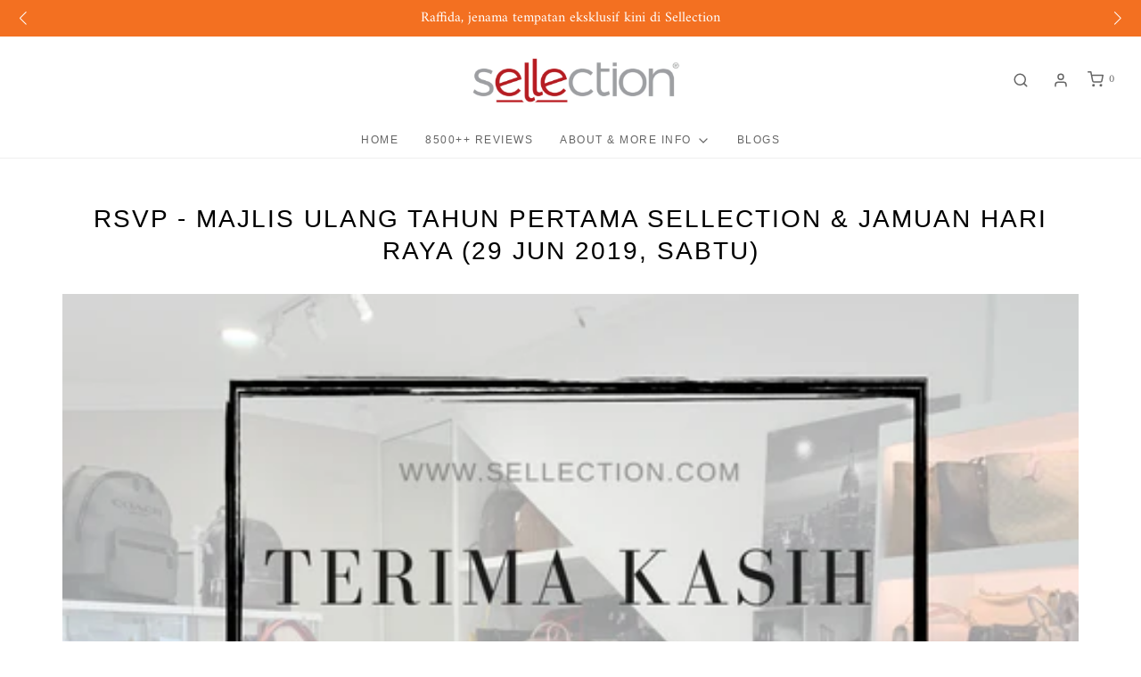

--- FILE ---
content_type: text/css
request_url: https://sellection.com/cdn/shop/t/29/assets/custom.css?v=41525599036652349471703662330
body_size: 3263
content:
/** Shopify CDN: Minification failed

Line 34:12 Expected identifier but found whitespace
Line 34:39 Unexpected ";"
Line 191:27 Comments in CSS use "/* ... */" instead of "//"
Line 192:30 Comments in CSS use "/* ... */" instead of "//"
Line 193:28 Comments in CSS use "/* ... */" instead of "//"
Line 194:27 Comments in CSS use "/* ... */" instead of "//"
Line 195:27 Comments in CSS use "/* ... */" instead of "//"
Line 196:25 Comments in CSS use "/* ... */" instead of "//"
Line 197:18 Comments in CSS use "/* ... */" instead of "//"

**/
/*

Please add any custom CSS code in here, it will be easier to transfer if updating themes.

We highly recommend labelling changes, or App installs, so these can also be updated or removed as needed.

*/

@font-face {
    font-family: HelveticaNeueLTProRoman;
    src: url("/cdn/shop/t/24/assets/HelveticaNeueLTProRoman.ttf")  format("truetype");
}
#mobile-menu--main-menu li{
  font-family: HelveticaNeueLTProRoman,Helvetica,Arial,sans-serif;
}
#main-navigation-wrapper li{
  font-family: HelveticaNeueLTProRoman,Helvetica,Arial,sans-serif;
  font-size: 75%;
  letter-spacing: 1.5px;
}
font-family: Helvetica,Arial,sans-serif;
.popover__content {
    opacity: 0;
    visibility: hidden;
    position: absolute;
    left: 00px;
    transform: translate(0,10px);
    background-color: #000;
    padding: 1.5rem;
    box-shadow: 0 2px 5px 0 rgb(0 0 0 / 26%);
    width: 300px;
    top:-70px;color:#fff;
}
.popover__wrapper {
    position: relative;
    margin-top: 0rem;
    display: inline-block;
}
.popover__title {
    margin: 5px 0 0;
    font-size: 14px;
    letter-spacing: 1px;
    font-weight: 700;
}
.popover__title img {width:15px;}
.popover__content:before {
  position: absolute;
  z-index: -1;
  content: "";
  right: calc(50% - 10px);
  bottom: 0px;
  border-style: solid;
  border-width: 0 10px 10px 10px;
  border-color: transparent transparent #bfbfbf transparent;
  transition-duration: 0.3s;
  transition-property: transform; }

.popover__wrapper:hover .popover__content, .popover__wrapper:focus .popover__content {
  z-index: 9999;
  opacity: 1;
  visibility: visible;
  transform: translate(0, -20px);
  transition: all 0.5s cubic-bezier(0.75, -0.02, 0.2, 0.97); }

.popover__message {
  text-align: center; }
.atome-widget{
 display:none; 
}
.grab_widget .multi_line{margin:2px 0 !important;}
.grab_widget a.grab_popup_link{ /*color:#fff !important;*/ font-size:small !important;margin-left: 2px;}
span.atome-icon.detail-atome-icon{
    margin-left: 7px;
    text-decoration: underline;
    font-size: small;
}
span.moinf {
    font-size: small !important;
    text-decoration: underline !important;
    color: #fff !important; margin-left:5px;
}
a#hoolah-learn-more {
    font-size: small;
}
div#hoolah-tagline {
    display: none !important;
}
.tbn_hooker_link {
      -webkit-tap-highlight-color: transparent;
    --page-background: #ffffff;
    --color-primary: #000000;
    --disabled-color-primary: rgba(0, 0, 0, 0.5);
    --color-primary-opacity: rgba(0, 0, 0, 0.03);
    --link-color: #656565;
    --active-link-color: #E3E3E3;
    --button-background-color: #656565;
    --button-background-hover-color: #797979;
    --button-background-hover-color-lighten: #868686;
    --button-text-color: #ffffff;
    --sale-color: #E3E3E3;
    --sale-text-color: #333333;
    --sale-color-faint: rgba(227, 227, 227, 0.1);
    --sold-out-color: #656565;
    --sold-out-text-color: #ffffff;
    --header-background: #ffffff;
    --header-text: #656565;
    --header-border-color: rgba(101, 101, 101, 0.1);
    --header-border-color-dark: rgba(101, 101, 101, 0.15);
    --header-hover-background-color: rgba(101, 101, 101, 0.1);
    --header-overlay-text: #ffffff;
    --sticky-header-background: #ffffff;
    --sticky-header-text: #656565;
    --sticky-header-border: rgba(101, 101, 101, 0.1);
    --mobile-menu-text: #ffffff;
    --mobile-menu-background: #656565;
    --mobile-menu-border-color: rgba(255, 255, 255, 0.5);
    --footer-background: #656565;
    --footer-text: #ffffff;
    --footer-hover-background-color: rgba(255, 255, 255, 0.1);
    --pop-up-text: #ffffff;
    --pop-up-background: #656565;
    --select-padding: 5px;
    --border-color: rgba(0, 0, 0, 0.5);
    --border-search: rgba(101, 101, 101, 0.1);
    --border-color-subtle: rgba(0, 0, 0, 0.1);
    --border-color-subtle-darken: #000000;
    --color-scheme-light-background: #F3F3F3;
    --color-scheme-light-background-hover: rgba(243, 243, 243, 0.1);
    --color-scheme-light-text: #656565;
    --color-scheme-light-text-hover: rgba(101, 101, 101, 0.7);
    --color-scheme-light-input-hover: rgba(101, 101, 101, 0.1);
    --color-scheme-light-link: #656565;
    --color-scheme-light-link-active: #656565;
    --color-scheme-accent-background: #757575;
    --color-scheme-accent-background-hover: rgba(117, 117, 117, 0.1);
    --color-scheme-accent-text: #ffffff;
    --color-scheme-accent-text-hover: rgba(255, 255, 255, 0.7);
    --color-scheme-accent-input-hover: rgba(255, 255, 255, 0.1);
    --color-scheme-accent-link: #ffffff;
    --color-scheme-accent-link-active: #ffffff;
    --color-scheme-dark-background: #333333;
    --color-scheme-dark-background-hover: rgba(51, 51, 51, 0.1);
    --color-scheme-dark-text: #F3F3F3;
    --color-scheme-dark-text-hover: rgba(243, 243, 243, 0.7);
    --color-scheme-dark-input-hover: rgba(243, 243, 243, 0.1);
    --color-scheme-dark-link: #F3F3F3;
    --color-scheme-dark-link-active: #F3F3F3;
    --header-font-stack: "Fira Sans", sans-serif;
    --header-font-weight: 100;
    --header-font-style: normal;
    --header-font-transform: uppercase;
    --header-letter-spacing: 2px;
    --body-font-stack: Amiri, serif;
    --body-font-weight: 400;
    --body-font-style: normal;
    --body-font-size-int: 16;
    --body-font-size: 16px;
    --subheading-font-stack: "Fira Sans", sans-serif;
    --subheading-font-weight: 400;
    --subheading-font-style: normal;
    --subheading-font-transform: uppercase;
    --subheading-case: uppercase;
    --heading-base: 28;
    --subheading-base: 14;
    --subheading-2-font-size: 16px;
    --subheading-2-line-height: 20px;
    --product-titles: 20;
    --subpage-header: 20;
    --subpage-header-px: 20px;
    --subpage-header-line-height: 28px;
    --heading-font-size: 28px;
    --heading-line-height: 36px;
    --subheading-font-size: 14px;
    --subheading-line-height: 18px;
    --color-image-overlay: #333333;
    --color-image-overlay-text: #ffffff;
    --image-overlay-opacity: calc(50 / 100);
    --flexslider-icon-eot: /cdn/shop/t/20/assets/flexslider-icon.eot?v=7083844233025814942;
    --flexslider-icon-eot-ie: /cdn/shop/t/20/assets/flexslider-icon.eot%23iefix?20064;
    --flexslider-icon-woff: /cdn/shop/t/20/assets/flexslider-icon.eot?v=7083844233025814942;
    --flexslider-icon-ttf: /cdn/shop/t/20/assets/flexslider-icon.eot?v=7083844233025814942;
    --flexslider-icon-svg: /cdn/shop/t/20/assets/flexslider-icon.eot?v=7083844233025814942;
    --delete-button-png: /cdn/shop/t/20/assets/delete.png?20064;
    --loader-svg: /cdn/shop/t/20/assets/loader.svg?v=11982295318744006174;
    --mobile-menu-link-transform: uppercase;
    --mobile-menu-link-letter-spacing: 2px;
    --buttons-transform: uppercase;
    --buttons-letter-spacing: 2px;
    --button-font-family: var(--body-font-stack);
    --button-font-weight: var(--body-font-weight);
    --button-font-style: var(--body-font-style);
    --button-font-size: var(--body-font-size);
    --button-font-size-int: calc(var(--body-font-size-int) - 2);
    --subheading-letter-spacing: 1px;
    --nav-font-family: var(--body-font-stack);
    --nav-font-weight: var(--body-font-weight);
    --nav-font-style: var(--body-font-style);
    --nav-text-transform: uppercase;
    --nav-letter-spacing: 2px;
    --nav-font-size-int: calc(var(--body-font-size-int) - 2);
    --password-text-color: #000000;
    --password-error-background: #feebeb;
    --password-error-text: #7e1412;
    --password-login-background: #111111;
    --password-login-text: #b8b8b8;
    --password-btn-text: #ffffff;
    --password-btn-background: #000000;
    --password-btn-background-success: #4caf50;
    --success-color: #28a745;
    --error-color: #b94a48;
    --color-body: #ffffff;
    --color-bg: #ffffff;
    --blue: #007bff;
    --indigo: #6610f2;
    --purple: #6f42c1;
    --pink: #e83e8c;
    --red: #dc3545;
    --orange: #fd7e14;
    --yellow: #ffc107;
    --green: #28a745;
    --teal: #20c997;
    --cyan: #17a2b8;
    --white: #fff;
    --gray: #6c757d;
    --gray-dark: #343a40;
    --primary: #007bff;
    --secondary: #6c757d;
    --success: #28a745;
    --info: #17a2b8;
    --warning: #ffc107;
    --danger: #dc3545;
    --light: #f8f9fa;
    --dark: #343a40;
    --breakpoint-xs: 0;
    --breakpoint-sm: 576px;
    --breakpoint-md: 768px;
    --breakpoint-lg: 992px;
    --breakpoint-xl: 1200px;
    --font-family-sans-serif: -apple-system,BlinkMacSystemFont,"Segoe UI",Roboto,"Helvetica Neue",Arial,"Noto Sans",sans-serif,"Apple Color Emoji","Segoe UI Emoji","Segoe UI Symbol","Noto Color Emoji";
    --font-family-monospace: SFMono-Regular,Menlo,Monaco,Consolas,"Liberation Mono","Courier New",monospace;
    --animate-duration: 1s;
    --animate-delay: 1s;
    --animate-repeat: 1;
    --swiper-theme-color: #007aff;
    --swiper-navigation-size: 44px;
    -webkit-font-smoothing: antialiased;
    -webkit-text-size-adjust: 100%;
    word-wrap: break-word;
    box-sizing: border-box;
    text-decoration: none;
    display: inline-block;
    text-align: center;
    vertical-align: middle;
    cursor: pointer;
    user-select: none;
    line-height: 1.5;
    border: 0 none;
    padding: 12px 30px;
    border-radius: 0;
    background: 0 0;
    color: var(--button-background-color);
    box-shadow: inset 0 0 0 1px var(--button-background-color);
    transition: all .2s ease-in-out;
    font-family: var(--button-font-family)!important;
    font-weight: var(--button-font-weight)!important;
    font-style: var(--button-font-style)!important;
    font-size: var(--button-font-size)!important;
    text-transform: var(--buttons-transform);
    letter-spacing: var(--buttons-letter-spacing);
    margin-bottom: 20px;
    margin-top: 8px;
    width: 100% !important;
      }

.envy-badge.sold-out-badge{
  background: transparent;
  color: #000;
}

.cart--payment-note fieldset{
  border: 1px solid var(--border-color);
    }
.cart--payment-note legend{
  text-align: center;
  width: auto;
  padding: 0 5px;
  font-size: 110%;
}
@media (min-width: 1191px){
  .cart--payment-note{
    padding-left:15%;
  }
}
.embed-container {
  position: relative;
  padding-bottom: 56.25%;
  height: 0;
  overflow: hidden;
  max-width: 100%;
}
.embed-container iframe,
.embed-container object,
.embed-container embed {
  position: absolute;
  top: 0;
  left: 0;
  width: 100%;
  height: 100%;
}

.article-next-article .btn,
.article-previous-article .btn{
  padding: 5px 10px;
}

#shopify-section-template--14207971393613__16534689935a954f5f .col-12{
  flex: 0 0 50%;  
}
span.moinf 
{
    color: #000 !important;
}

.hura-special-lb{
  padding: 3px 0 0;
  display: table; 
  width: 100%;
  text-align: center;
  font-weight: bold;
  border-radius: 5px;
  text-transform: uppercase;
  font-size: 75%;
}
.sticky-header-wrapper,.mobile-header--wrapper{padding:0;}
.mobile-logo-column img{ max-width: 150px!important;}

@media (max-width: 767px){
  .homepage-section--image-gallery-wrapper section.homepage-sections-wrapper{
    padding: 10px 0;
  }
  .homepage-section--image-gallery-wrapper section.homepage-sections-wrapper .image-bar>div {
    margin-bottom: 1rem;
  }
}
/* Header: Custom Search Form  */
#shopify-section-announcement-bar{
  z-index:1;
}
#top-search-wrapper{
  display: flex;
  align-items: center;
  justify-content: flex-start;
  flex-flow: column nowrap;
      width: 100%!important;
    height: 100%!important;
}
#top-search-wrapper.expanded{
  background: rgba(0,0,0,.8);
}
#top-search-wrapper.expanded .search-results-panel,
#top-search-wrapper.expanded .search-summary,
#top-search-wrapper.expanded .predictive-loading,
#top-search-wrapper.expanded .top-search{
  position: relative!important;
}
#top-search-wrapper .search-results-panel{
 top:0!important;
}
#checkout-buttons button.discountify_aply_voucher{
  margin-top: 0;
  margin-bottom: 0;
}
/* Popup on Cart page */

.hura-popup-modal-2023 {
  display: none;
  position: fixed;
  z-index: 9999999;
  left: 0;
  top: 0;
  width: 100%;
  height: 100%;
  overflow: auto;
  background-color: rgba(0, 0, 0, .9)
}

.hura-popup-modal-2023 .hura-popup-modal-content {
  background-color: #fefefe;
  max-width: 800px;
  position: fixed;
  top: 50%;
  left: 50%;
  -webkit-transform: translate(-50%, -50%);
  transform: translate(-50%, -50%);
}

.hura-popup-modal-2023 .hura-popup-close {
  position: absolute;
  top: -15px;
  right: -15px;
}

.hura-popup-modal-2023 .hura-popup-close:hover,
.hura-popup-close:focus {
  cursor: pointer
}

.hura-popup-modal-2023 .hura-popup-close span {
  background: #fff;
  width: 30px;
  height: 30px;
  color: #000;
  display: flex;
  justify-content: center;
  align-items: center;
  border-radius: 15px;
  border: 1px solid;
}

@media (max-width: 767px) {
  .hura-popup-modal-2023 .hura-popup-modal-content {
    top: 15%;
    left: 10%;
    transform: translate(-5%, -10%);
    -webkit-transform: translate(-5%, -10%);
  }
}
.cart-note-box{
  text-align: center;
  color: red;
  margin-top: 20px;
}


/* Countdown Timer */
.hura-countdown-timer-main{
  display:flex;
  align-items: center;
  padding:50px 0;
  flex-wrap: wrap;
}
.hura-countdown-timer-main .hura-countdown-timer-heading{
  font-weight:600;
}
.hura-countdown-timer-main .hura-countdown-timer-content{
  width:40%;
  text-align: left;
  padding-left:10px;
}
.hura-countdown-timer-main.without-btn .hura-countdown-timer-content{
  width:50%;
  text-align: center;
  padding-left: 0;
}
.hura-countdown-timer-main .hura-countdown-timer-wrapper{
  width:45%;
  display: flex;
  align-items: center;
  justify-content: center;
}
.hura-countdown-timer-main.without-btn .hura-countdown-timer-wrapper{
  width:50%;
}
.hura-countdown-timer-main .hura-countdown-timer-wrapper .hura-countdown-timer-digit{
    display: flex;
    flex-direction: column;
    align-items: center;
    position: relative;
    margin: 0 15px;
}
.hura-countdown-timer-main .hura-countdown-timer-wrapper .hura-countdown-timer-digit:first-child{
  margin-left:0;
}
.hura-countdown-timer-main .hura-countdown-timer-wrapper .hura-countdown-timer-digit:last-child{
  margin-right:0;
}
.hura-countdown-timer-main .hura-countdown-timer-wrapper .hura-countdown-timer-value{
  margin-bottom: 10px;
  padding: 0px 20px;
  font-size: 30px;
  border-radius: 5px;
}
.hura-countdown-timer-main .hura-countdown-timer-button{
  width:15%;
  text-align: right;
  padding-right:10px;
}
.hura-countdown-timer-main .hura-countdown-timer-button a{
  text-decoration: none;
}
.hura-countdown-timer-notice{
  text-align:center;
  padding:50px 0;
}
@media (max-width: 992px){
  .hura-countdown-timer-main{
    padding:20px 0;
  }
  .hura-countdown-timer-notice{
    padding:20px 0;
  }
  .hura-countdown-timer-main .hura-countdown-timer-content{
    width:100%;
    text-align: center;
    padding-left:0;
    margin-bottom:30px;
  }
  .hura-countdown-timer-main.without-btn .hura-countdown-timer-content{
    width:100%;
  }
  .hura-countdown-timer-main .hura-countdown-timer-wrapper{
    width:100%;
    margin-bottom:30px;
  }
  .hura-countdown-timer-main.without-btn .hura-countdown-timer-content,
  .hura-countdown-timer-main.without-btn .hura-countdown-timer-wrapper{
    width:100%;
    margin-bottom:0;
  }
  .hura-countdown-timer-main .hura-countdown-timer-button{
    width:100%;
    text-align: center;
    padding-right:0;
  }
}
@media (max-width: 374px){
  .hura-countdown-timer-main .hura-countdown-timer-wrapper .hura-countdown-timer-value{
    padding: 0px 10px;
    font-size: 25px;
  }
}
/* HELLO BAR - POPUP */
.hura-hello-bar-container{
    position: relative;
    overflow: hidden;
    text-align: center;  
  }
  .hura-hello-bar-container .hura-mg{
   opacity: 0;
    transition: opacity 0.5s;
    display:none;
  }
  .hura-hello-bar-container .hura-mg.active{
    display:block;
    opacity: 1;
  }
  .open-hura-hello-bar-popup:hover{
    text-decoration: none;
  }
  .hura-hello-bar-popup{
    position: fixed;
    top:0;
    width:100%;
    padding:100px 0;
    z-index:99;
    background:#fff;
    box-sizing: border-box;
  }
  .hura-hello-bar-popup .hura-hellor-bar-popup-close{
    position: absolute;
    top: 0;
    right: 0;
    cursor: pointer;
    padding: 10px;
  }
  .hura-hello-bar-popup .hura-hellor-bar-popup-container{
    display: flex;
    justify-content: center;
    flex-wrap: wrap;
  }
  .hura-hello-bar-popup .hura-hellor-bar-popup-container .hura-hellor-bar-popup-content{
    width:25%;
    padding: 10px;
  }
  .hura-hello-bar-popup .hura-hello-bar-title{
    font-weight:600;
    margin-bottom:10px;
    font-size: 110%;
  }
  .hura-hello-bar-popup .hura-hello-bar-message{}
  .hura-hello-bar-popup .hura-hello-bar-button{
    font-weight:600;
    margin-top: 10px;
    text-decoration: underline;
    text-transform: uppercase;
    
  }
  .hura-hello-bar-popup .hura-hello-bar-button a{
    color:#000;
  }
@media (max-width: 991px){
  .hura-hello-bar-popup{
    padding:10px 0 50px;
    height: 100vh;
  }
  .hura-hello-bar-popup .hura-hellor-bar-popup-container .hura-hellor-bar-popup-content{
    width:100%;
  }
}
.hura-open-search #epb_container{
  opacity:0;
}

--- FILE ---
content_type: text/javascript; charset=utf-8
request_url: https://smib-app.herokuapp.com/get_script/1de0a0588a2111ed8fdb5283c0989264.js?v=722442&shop=merci2.myshopify.com
body_size: 3336
content:
(function() {
    class SmibUtils {
        static getCurrentShopifyPageType() {
            if (window.hasOwnProperty('ShopifyAnalytics') && window.ShopifyAnalytics.hasOwnProperty('meta') && window.ShopifyAnalytics.meta.hasOwnProperty('page') && window.ShopifyAnalytics.meta.page.hasOwnProperty('pageType') && window.ShopifyAnalytics.meta.page.pageType !== undefined) {
                return ShopifyAnalytics.meta.page.pageType;
            }
            else {
                return null;
            }
        }

        static isLocalStorageAvailable() {
            let test = 'test';
            try {
                localStorage.setItem(test, test);
                localStorage.removeItem(test);
                return true;
            } catch(e) {
                return false;
            }
        }

        static startSocialBarAnimation1() {
            const smibContainer = document.getElementById('ea-smib-container');
            smibContainer.classList.add('smib-bar-animation-1');
            setTimeout(() => {
                smibContainer.classList.remove('smib-bar-animation-1');
                setTimeout(SmibUtils.startSocialBarAnimation1, 3500);
            }, 3500);
        }

        static addCSSToPage(cssToAdd) {
            let styleSheet = document.createElement("style");
            styleSheet.innerHTML = cssToAdd;
            document.head.appendChild(styleSheet);
        }

        static appendHTMLToBody(htmlToAdd) {
            document.body.insertAdjacentHTML('afterbegin', htmlToAdd);
        }

        static setLsWithExpiry(key, value, ttl) {
            if (SmibUtils.isLocalStorageAvailable() === false) {
                return;
            }

            value = value.toString();
            const now = new Date();
            const item = {
                value: value,
                expiry: now.getTime() + ttl,
            };
            localStorage.setItem(key, JSON.stringify(item));
        }

        static getLsWithExpiry(key) {
            if (SmibUtils.isLocalStorageAvailable() === false) {
                return null;
            }

            const itemStr = localStorage.getItem(key);
            if (!itemStr) {
                return null
            }

            const item = JSON.parse(itemStr);
            const now = new Date();
            if (now.getTime() > item.expiry) {
                localStorage.removeItem(key);
                return null
            }

            return item.value.toString();
        }

        static sendXHR(type, url, data, callback=null) {
            let newXHR = new XMLHttpRequest() || new window.ActiveXObject("Microsoft.XMLHTTP");
            newXHR.open(type, url, true);
            newXHR.send(data);
            newXHR.onreadystatechange = function() {
                if (this.status === 200 && this.readyState === 4) {
                    if (callback !== null) {
                        callback(this.response);
                    }
                }
            };
        }
    }

    class SocialBar {
        constructor(settings) {
            this._settings = settings;
            this._socialMedias = JSON.parse(settings['social_medias']);
        }

        reportImpression() {
            SmibUtils.sendXHR("GET", "https://app.getsocialbar.com/ri/1de0a0588a2111ed8fdb5283c0989264.js", null, null);
        }

        reportSocialMediaClick(socialMediaType) {
            SmibUtils.sendXHR("GET", `https://app.getsocialbar.com/rsmc/1de0a0588a2111ed8fdb5283c0989264//${socialMediaType}.js`, null, null);
        }

        toggle() {
            const currentState = SmibUtils.getLsWithExpiry('eaSmibToggleState');
            const selector = this._settings['bar_t_b_position'] === 'top' ? '#ea-smib-container a:not(:last-child)' : '#ea-smib-container a:not(:first-child)';
            if (currentState === null || currentState === 'opened') {
                document.getElementById('ea-smib-container').setAttribute('style', 'animation: collapseAnimation 0.5s linear forwards;');
                for (let element of document.querySelectorAll(selector)) {
                    element.style.transform = this._settings['bar_l_r_position'] === 'left' ? 'translateX(-100%)' : 'translateX(100%)';
                }

                document.getElementById('ea-smib-toggle-arrow').setAttribute('src', this._settings['bar_l_r_position'] === 'left' ? `https://app.getsocialbar.com/static/right_arrow.svg?color=${this._settings['bar_minimization_color']}` : `https://app.getsocialbar.com/static/left_arrow.svg?color=${this._settings['bar_minimization_color']}`);
                SmibUtils.setLsWithExpiry('eaSmibToggleState', 'closed', 604800000);
            }
            else if (currentState === 'closed') {
                document.getElementById('ea-smib-container').setAttribute('style', 'animation: expandAnimation 0.5s linear forwards;');
                for (let element of document.querySelectorAll(selector)) {
                    element.style.transform = 'translateX(0)';
                }

                document.getElementById('ea-smib-toggle-arrow').setAttribute('src', `https://app.getsocialbar.com/static/${this._settings['bar_l_r_position']}_arrow.svg?color=${this._settings['bar_minimization_color']}`);
                SmibUtils.setLsWithExpiry('eaSmibToggleState', 'opened', 604800000);
                setTimeout(function() {
                    document.getElementById('ea-smib-container').removeAttribute('style');
                }, 510);
            }
        }

        runLogic() {
            const currentState = this._settings['bar_minimization'] === 2 ? SmibUtils.getLsWithExpiry('eaSmibToggleState') : null;
            const currentPageType = SmibUtils.getCurrentShopifyPageType();
            if (this._settings['bar_location'] === 2) {
                if (currentPageType !== null) {
                    if (currentPageType !== "home") {
                        return;
                    }
                }
                else if (window.location.pathname !== "/" && window.location.pathname !== "" && window.location.pathname.length !== 3) {
                   return;
                }
            }

            const horizontalPadding = currentState === 'closed' ? "0" : this._settings['bar_h_padding'];
            SmibUtils.addCSSToPage(`@keyframes expandAnimation { 0% { ${this._settings['bar_l_r_position']}: 0%; } 100% { ${this._settings['bar_l_r_position']}: ${this._settings['bar_h_padding']}%; } } @keyframes collapseAnimation { 0% { ${this._settings['bar_l_r_position']}: ${this._settings['bar_h_padding']}%; } 100% { ${this._settings['bar_l_r_position']}: 0%; } } .effectiveAppsSocialMediaIconsBar{ transition: transform 0.5s ease-in-out; ${this._settings['bar_l_r_position']}:${horizontalPadding}%;position:fixed;${this._settings['bar_t_b_position']}: ${this._settings['bar_v_padding']}%;z-index:100000}.effectiveAppsSocialMediaIconsBar a{transition: transform 0.5s ease-in-out; display:block; text-align:center; display: flex; justify-content:center; align-items: center; height: ${this._settings['bar_size']}px;width: ${this._settings['bar_size']}px; text-decoration: none; }.effectiveAppsSocialMediaIconsBar a:hover{opacity: 0.7;}.effectiveAppsSocialMediaIconsBar a:not(:last-child) { margin-bottom:${this._settings['bar_icons_padding']}px;} .effectiveAppsSocialMediaIconsBar .ea-smib-controller-close-btn:hover { background-color: unset !important; } .smib-bar-animation-1 { animation: smib-dancing-animation 2000ms alternate linear infinite } .smib-bar-animation-1:hover { animation: none; } @keyframes smib-dancing-animation{ from{ transform:scale3d(1,1,1) } 10%,20%{ transform:scale3d(.9,.9,.9) rotate3d(0,0,1,-3deg) } 30%,50%,70%,90%{ transform:scale3d(1.1,1.1,1.1) rotate3d(0,0,1,3deg) } 40%,60%,80%{ transform:scale3d(1.1,1.1,1.1) rotate3d(0,0,1,-3deg) } to{ transform:scale3d(1,1,1) } }`);
            let socialMediaIconsHtml = "";
            for (let socialMedia of this._socialMedias['social_medias']) {
                let socialMediaUrl = socialMedia.social_media_url;
                let linkTarget = '_blank';
                const socialMediaType = socialMedia['social_media_type'].toLowerCase();
                let socialMediaBackgroundColor = socialMedia['background_color'];
                if (socialMediaBackgroundColor === "#d6249f" && socialMediaType === "instagram") {
                    socialMediaBackgroundColor = "#d6249f;background:radial-gradient(circle at 30% 107%,#fdf497 0,#fdf497 5%,#fd5949 45%,#d6249f 60%,#285aeb 95%)";
                }

                let aStyle = `background-color: ${socialMediaBackgroundColor};`;
                if (this._settings['bar_shape'] === 2) {
                    aStyle += "border-radius: 50%;";
                }
                if (currentState === 'closed') {
                    aStyle += this._settings['bar_l_r_position'] === 'left' ? 'transform: translateX(-100%)' : 'transform: translateX(100%)';
                }

                if (socialMediaType === 'email') {
                    socialMediaUrl = `mailto:${socialMediaUrl}`;
                    linkTarget = "_self";
                }
                else if (socialMediaType === 'phone') {
                    socialMediaUrl = `tel:${socialMediaUrl}`;
                    linkTarget = "_self";
                }
                else if (socialMediaType === 'link') {
                    socialMediaUrl = 'javascript:navigator.clipboard.writeText(window.location.href);';
                    linkTarget = "_self";
                }

                socialMediaIconsHtml += `<a aria-label="${socialMediaType}" style="${aStyle}" onclick="window.socialBar.reportSocialMediaClick('${socialMediaType}');" href="${socialMediaUrl}" target="${linkTarget}"><img alt="${socialMediaType}" src="https://app.getsocialbar.com/social_media_icon/${socialMediaType}.svg?color=${this._settings['bar_minimization_color']}" width="${this._settings['icon_size']}px" height="${this._settings['icon_size']}px" /></a>`;
            }

            if (this._settings['bar_minimization'] === 2) {
                const arrowOpenDirection = this._settings['bar_l_r_position'];
                const arrowClosedDirection = arrowOpenDirection === 'left' ? 'right' : 'left';
                const arrowSvgSrc = currentState === 'closed' ? arrowClosedDirection : arrowOpenDirection;
                if (this._settings['bar_t_b_position'] === 'top') {
                    socialMediaIconsHtml += `<a style="background-color: transparent; cursor: unset;" style="border-radius: 50%;"><img id="ea-smib-toggle-arrow" onclick="window.socialBar.toggle();" style="cursor: pointer;" alt="toggle arrow" src="https://app.getsocialbar.com/static/${arrowSvgSrc}_arrow.svg?color=${this._settings['bar_minimization_color']}" width="${this._settings['icon_size']}px" height="${this._settings['icon_size']}px" /></a>`;
                }
                else {
                    socialMediaIconsHtml = `<a style="background-color: transparent; cursor: unset;" style="border-radius: 50%;"><img id="ea-smib-toggle-arrow" onclick="window.socialBar.toggle();" style="cursor: pointer;" alt="toggle arrow" src="https://app.getsocialbar.com/static/${arrowSvgSrc}_arrow.svg?color=${this._settings['bar_minimization_color']}" width="${this._settings['icon_size']}px" height="${this._settings['icon_size']}px" /></a>` + socialMediaIconsHtml;
                }

                SmibUtils.appendHTMLToBody(`<div id="ea-smib-container" aria-hidden="true" class="effectiveAppsSocialMediaIconsBar">${socialMediaIconsHtml}</div>`);
            }
            else {
                SmibUtils.appendHTMLToBody(`<div id="ea-smib-container" aria-hidden="true" class="effectiveAppsSocialMediaIconsBar">${socialMediaIconsHtml}</div>`);
            }

            if (this._settings['bar_animation'] === 1) {
                SmibUtils.startSocialBarAnimation1();
            }
        }
    }

    function smibMain() {
        console.log('%c------ Social Bar: Social Media Icons by Effective Apps is Initializing ------', 'color: cyan');
        console.log('%c------ Contact us at support@effectify.co for help and questions about the app ------', 'color: cyan');
        if (window.SMIB_SCRIPT_INJECTED === undefined) {
            window.SMIB_SCRIPT_INJECTED = true;
            window.socialBar = new SocialBar({"bar_minimization": 2, "bar_minimization_color": "ffffff", "bar_shape": 2, "bar_location": 2, "bar_position": 4, "bar_animation": 0, "bar_size": 36, "icon_size": 20, "bar_icons_padding": 5, "bar_v_padding": 0, "bar_h_padding": 0, "social_medias": "{\"social_medias\": [{\"background_color\": \"#4267b2\", \"social_media_type\": \"Facebook\", \"social_media_url\": \"https://www.facebook.com/groups/setia1sellection/\", \"social_media_clicks\": 1692}, {\"background_color\": \"#012402\", \"social_media_type\": \"Google\", \"social_media_url\": \"https://maps.app.goo.gl/C6pBmTFueYTwNqkY6?g_st=ic\", \"social_media_clicks\": 602}, {\"background_color\": \"#1ea362\", \"social_media_type\": \"TikTok\", \"social_media_url\": \"https://www.tiktok.com/@sellection.com\", \"social_media_clicks\": 1365}, {\"background_color\": \"#d6249f\", \"social_media_type\": \"Instagram\", \"social_media_url\": \"https://www.instagram.com/sellectioncom\", \"social_media_clicks\": 1038}]}", "mobile_behaviour": 1, "bar_l_r_position": "right", "bar_t_b_position": "bottom"});
            window.socialBar.runLogic();
        }
    }

    smibMain();
}());